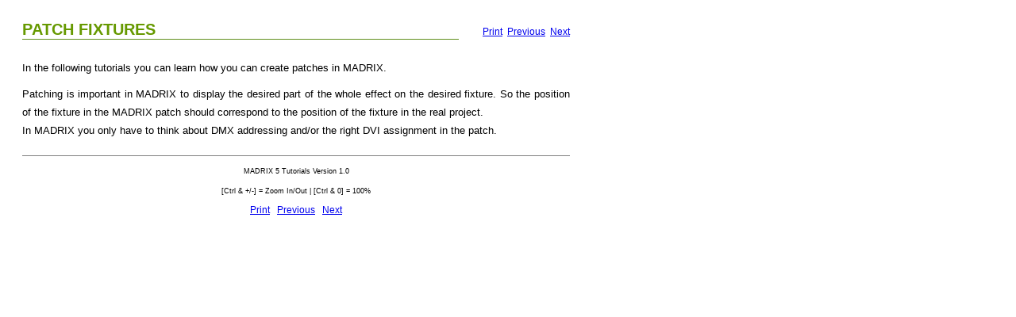

--- FILE ---
content_type: text/html
request_url: https://help.madrix.com/tutorials/m5/HTML/hidd_patch_fixtures.html
body_size: 1132
content:
<!DOCTYPE html>
<html>
<head>
   <title>Patch Fixtures</title>
   <meta name="generator" content="Help &amp; Manual" />
   <meta name="keywords" content="" />
   <meta http-equiv="Content-Type" content="text/html; charset=UTF-8" />
   <meta http-equiv="Content-Style-Type" content="text/css" />
   <link type="text/css" href="default.css" rel="stylesheet" />

   <script type="text/javascript" src="jquery.js"></script>
   <script type="text/javascript" src="helpman_settings.js"></script>
   <script type="text/javascript" src="helpman_topicinit.js"></script>

   <script type="text/javascript">
     HMSyncTOC("index.html", "hidd_patch_fixtures.html");
   </script>
   <script type="text/javascript" src="highlight.js"></script>
   <script type="text/javascript">
     $(document).ready(function(){highlight();});
   </script>
</head>
<body style="margin: 15px 0px 0px 28px; background: #FFFFFF;">


<table width="690" border="0" cellspacing="0" cellpadding="0" bgcolor="#FFFFFF">
  <tr valign="middle">
    <td align="left">
      <p class="p_Ue1" style="page-break-inside: avoid; page-break-after: avoid; border-top: none; border-right: none; border-left: none;"><span class="f_Ue1">Patch Fixtures</span></p>

    </td>
    
    <td align="right" width="140">
     <span style="font-size: 9pt">&nbsp;
      
     &nbsp;<a href="javascript: print();">Print</a>
     
     <!-- &nbsp;<a href="hidd_cover.html">Top</a> -->
     &nbsp;<a href="hidd_activate_madrix_license.html">Previous</a>
     &nbsp;<a href="hidd_2d_patch_witch_the_matrix_gene.html">Next</a>
    
     </span>
    </td>
  </tr>
</table>
 

<!-- Placeholder for topic body. -->
<table width="690" border="0" cellspacing="0" cellpadding="0"><tr valign="top">

<td align="left">
<p class="p_Normal" style="page-break-inside: avoid; page-break-after: avoid;">In the following tutorials you can learn how you can create patches in MADRIX.</p>
<p class="p_Normal" style="page-break-inside: avoid; page-break-after: avoid;">Patching is important in MADRIX to display the desired part of the whole effect on the desired fixture. So the position of the fixture in the MADRIX patch should correspond to the position of the fixture in the real project.<br />
In MADRIX you only have to think about DMX addressing and/or the right DVI assignment in the patch.</p>

</td>
</tr>
</table>
<p> </p>
<p> </p>
<table border="0" frame="above" width="690" cellspacing="10" cellpadding="0">
<tr valign="top">
<td align="center">

    <span style="font-size: 7pt">
     MADRIX 5 Tutorials Version 1.0
    </span>
     

</td>
</tr>
<tr valign="top">
<td align="center">

    <span style="font-size: 7pt">
     [Ctrl & +/-] = Zoom In/Out | [Ctrl & 0] = 100%
     </span>
</td>
</tr>
<tr valign="top">
<td align="center">

     <span style="font-size: 9pt">
      
     <a href="javascript: print();">Print</a>
     
     <!-- &nbsp;<a href="hidd_cover.html">Top</a> -->
     &nbsp;&nbsp;<a href="hidd_activate_madrix_license.html">Previous</a>
     &nbsp;&nbsp;<a href="hidd_2d_patch_witch_the_matrix_gene.html">Next</a>
    
     </span>
     
     </td>
</tr>


</table>

</body>
</html>


--- FILE ---
content_type: text/css
request_url: https://help.madrix.com/tutorials/m5/HTML/default.css
body_size: 1870
content:
/* Text Styles */
hr { color: #000000 }
body, table, tr, th /* Normal */
{
 font-size: 10pt;
 font-family: Tahoma,Geneva,Verdana,sans-serif;
 font-style: normal;
 font-weight: normal;
 color: #000000;
 text-decoration: none;
}
span.f_Box /* Box */
{
 font-weight: bold;
 color: #ffffff;
}
span.f_CodeExample /* Code Example */
{
 font-family: 'Courier New',Courier,monospace;
}
span.f_Comment /* Comment */
{
}
span.f_CourierFixed /* Courier Fixed */
{
 font-size: 9pt;
 font-family: 'Courier New',Courier,monospace;
}
span.f_EigennameninMADRIX /* Eigennamen in MADRIX */
{
 font-family: Verdana,Geneva,Arial,sans-serif;
 font-style: italic;
 font-weight: bold;
 letter-spacing: -1px;
}
span.f_eingerueckt /* eingerückt */
{
}
span.f_Heading1 /* Heading1 */
{
 font-size: 14pt;
 color: #5f8f1b;
 letter-spacing: 1px;
}
span.f_HyperLink /* HyperLink */
{
 font-size: 9pt;
 color: #f1921a;
 text-decoration: underline;
}
span.f_Image /* Image */
{
}
span.f_ImageCaption /* Image Caption */
{
 font-size: 8pt;
 font-weight: bold;
}
span.f_Important /* Important */
{
 font-size: 16pt;
 font-weight: bold;
 color: #cc0000;
}
span.f_Liste /* Liste */
{
}
span.f_Liste_HyperLink /* Liste_HyperLink */
{
 color: #f1921a;
 text-decoration: underline;
}
span.f_Liste_HyperLink_KapitelStart /* Liste_HyperLink_KapitelStart */
{
 color: #f1921a;
}
span.f_Liste_HyperLink_TopicIncludes /* Liste_HyperLink_TopicIncludes */
{
}
span.f_Liste_Important /* Liste_Important */
{
 font-weight: bold;
 color: #cc0000;
}
span.f_NEWTutorial /* NEW Tutorial */
{
 font-size: 8pt;
 font-weight: bold;
 color: #669900;
}
span.f_Normal_Bold /* Normal_Bold */
{
 font-weight: bold;
}
span.f_Notes /* Notes */
{
 font-style: italic;
}
span.f_Tabelle /* Tabelle */
{
 font-size: 8pt;
}
span.f_Table_MIDIMap /* Table_MIDIMap */
{
 font-size: 9pt;
 font-family: Calibri,Vectora,'Droid Sans','Open Sans',Frutiger,sans-serif;
 font-weight: bold;
}
span.f_TableBold /* TableBold */
{
 font-weight: bold;
}
span.f_TableContent /* TableContent */
{
}
span.f_TableHeading /* TableHeading */
{
 font-weight: bold;
}
span.f_Ue1 /* Ü1 */
{
 font-size: 15pt;
 font-weight: bold;
 color: #669900;
 text-transform: uppercase;
}
span.f_Ue2 /* Ü2 */
{
 font-size: 16pt;
 font-weight: bold;
 color: #669900;
 text-decoration: underline;
}
span.f_Ue3 /* Ü3 */
{
 font-size: 13pt;
 font-weight: bold;
 color: #669900;
}
span.f_Ue4 /* Ü4 */
{
 font-size: 11pt;
 font-weight: bold;
}
span.f_Ue5 /* Ü5 */
{
 font-weight: bold;
}
/* Paragraph styles */
p, p.p_Normal, div.p_Normal, li.p_Normal /* Normal */
{
 text-align: justify;
 text-indent: 0;
 line-height: 1.80;
 page-break-inside: avoid;
 page-break-after: avoid;
 padding: 0 0 0 0;
 margin: 10px 0 10px 0;
}
.p_Box /* Box */
{
 font-size: 10pt;
 page-break-inside: avoid;
 page-break-after: avoid;
 border-color: #000000;
 border-style: solid;
 border-width: thin;
 background: #669900;
 padding: 5px 5px 5px 5px;
 margin: 5px 3px 5px 3px;
}
.p_CodeExample /* Code Example */
{
 font-size: 10pt;
 text-align: left;
 line-height: 1.0;
 white-space: nowrap;
 page-break-inside: avoid;
 page-break-after: auto;
 margin: 0 0 0 38px;
}
.p_Comment /* Comment */
{
 font-size: 10pt;
 page-break-inside: avoid;
 page-break-after: avoid;
}
.p_EigennameninMADRIX /* Eigennamen in MADRIX */
{
 font-size: 10pt;
 page-break-inside: avoid;
 page-break-after: avoid;
}
.p_eingerueckt /* eingerückt */
{
 font-size: 10pt;
 page-break-inside: avoid;
 page-break-after: avoid;
 margin: 10px 0 10px 19px;
}
.p_Heading1 /* Heading1 */
{
 font-size: 100%;
 font-weight: normal;
 text-align: justify;
 text-indent: 0;
 line-height: 1.80;
 page-break-inside: avoid;
 page-break-after: avoid;
 border-color: #5f8f1b;
 border-style: solid;
 border-width: thin;
 border-top: none;
 border-right: none;
 border-left: none;
 padding: 0 0 0 0;
 margin: 10px 0 19px 0;
}
.p_HyperLink /* HyperLink */
{
 font-size: 9pt;
 line-height: 1.20;
 page-break-inside: avoid;
 page-break-after: avoid;
}
.p_Image /* Image */
{
 font-size: 10pt;
 text-align: center;
 page-break-inside: avoid;
 page-break-after: avoid;
 border-color: #808080;
 border-style: double;
 border-width: 2px;
 background: #000000;
}
.p_ImageCaption /* Image Caption */
{
 font-size: 8pt;
 page-break-inside: avoid;
 page-break-after: avoid;
 border-color: #000000;
 border-style: solid;
 border-width: thin;
 background: #000000;
 padding: 5px 5px 5px 5px;
 margin: 5px 0 5px 0;
}
.p_Important /* Important */
{
 font-size: 16pt;
 text-align: left;
 page-break-inside: avoid;
 page-break-after: avoid;
 margin: 14px 0 8px 0;
}
.p_Liste /* Liste */
{
 font-size: 10pt;
 page-break-inside: avoid;
 page-break-after: avoid;
 margin: 0 0 5px 19px;
}
.p_Liste_HyperLink /* Liste_HyperLink */
{
 font-size: 10pt;
 page-break-inside: avoid;
 page-break-after: avoid;
 margin: 0 0 5px 19px;
}
.p_Liste_HyperLink_KapitelStart /* Liste_HyperLink_KapitelStart */
{
 font-size: 10pt;
 page-break-inside: avoid;
 page-break-after: avoid;
 margin: 0 0 0 58px;
}
.p_Liste_HyperLink_TopicIncludes /* Liste_HyperLink_TopicIncludes */
{
 font-size: 10pt;
 page-break-inside: avoid;
 page-break-after: avoid;
 margin: 0 0 0 58px;
}
.p_Liste_Important /* Liste_Important */
{
 font-size: 10pt;
 page-break-inside: avoid;
 page-break-after: avoid;
 margin: 0 0 5px 19px;
}
.p_NEWTutorial /* NEW Tutorial */
{
 font-size: 8pt;
 text-align: left;
 page-break-inside: avoid;
 page-break-after: avoid;
 margin: 0 0 0 0;
}
.p_Normal_Bold /* Normal_Bold */
{
 font-size: 10pt;
 page-break-inside: avoid;
 page-break-after: avoid;
}
.p_Notes /* Notes */
{
 font-size: 10pt;
 page-break-inside: avoid;
 page-break-after: avoid;
}
.p_Tabelle /* Tabelle */
{
 font-size: 8pt;
 line-height: 1.20;
 page-break-inside: avoid;
 page-break-after: avoid;
 margin: 10px 0 0 0;
}
.p_Table_MIDIMap /* Table_MIDIMap */
{
 font-size: 9pt;
 line-height: 1.20;
 page-break-inside: avoid;
 page-break-after: avoid;
 margin: 10px 0 0 0;
}
.p_TableBold /* TableBold */
{
 font-size: 10pt;
 line-height: 1.20;
 page-break-inside: avoid;
 page-break-after: avoid;
 margin: 10px 0 0 0;
}
.p_TableContent /* TableContent */
{
 font-size: 10pt;
 line-height: 1.20;
 page-break-inside: avoid;
 page-break-after: avoid;
 margin: 10px 0 0 0;
}
.p_TableHeading /* TableHeading */
{
 font-size: 10pt;
 text-align: center;
 line-height: 1.20;
 page-break-inside: avoid;
 page-break-after: avoid;
 margin: 10px 0 0 0;
}
.p_Ue1 /* Ü1 */
{
 font-size: 15pt;
 text-align: left;
 line-height: 1.20;
 page-break-inside: avoid;
 page-break-after: avoid;
 border-color: #5f8f1b;
 border-style: solid;
 border-width: thin;
 border-top: none;
 border-right: none;
 border-left: none;
 margin: 10px 0 14px 0;
}
.p_Ue2 /* Ü2 */
{
 font-size: 16pt;
 text-align: left;
 page-break-inside: avoid;
 page-break-after: avoid;
 margin: 14px 0 8px 0;
}
.p_Ue3 /* Ü3 */
{
 font-size: 13pt;
 text-align: left;
 page-break-inside: avoid;
 page-break-after: avoid;
 margin: 14px 0 8px 0;
}
.p_Ue4 /* Ü4 */
{
 font-size: 11pt;
 text-align: left;
 page-break-inside: avoid;
 page-break-after: avoid;
 margin: 14px 0 8px 0;
}
.p_Ue5 /* Ü5 */
{
 font-size: 10pt;
 text-align: left;
 page-break-inside: avoid;
 page-break-after: avoid;
 margin: 14px 0 8px 0;
}
/* Table styles */
div.hmrotate90  { display:inline-block; -webkit-writing-mode: vertical-rl; -ms-writing-mode: tb-rl; writing-mode: vertical-rl; }
div.hmrotate270 { display:inline-block; -webkit-writing-mode: vertical-rl; -ms-writing-mode: tb-rl; writing-mode: vertical-rl; transform: rotate(180deg); }

a.imagetogglelink {
  position: relative;
  display: inline-block;
}
svg.image-toggle-magnifier { /* Magnifier icon for image toggles */
  position: absolute;
  top: 0;
  left: 0;
  right: 0;
  bottom: 0;
  margin: auto;
  width: 40pt;
  height: 40pt;
  max-width: 80%;
  max-height: 80%;
  fill: #FFFFFF;
  stroke: #808080;
  stroke-width: 0.5pt;
  opacity: 0.3;
  transition: opacity 0.3s;
}
img.image-toggle:hover + svg.image-toggle-magnifier, svg.image-toggle-magnifier:hover {
  opacity: 1;
}



#hmpopupdiv /* used for javascript text popups */
{
  display: none;
  position: absolute;
  z-index: 1000;
  background-color: #FFFFFF;
  padding: 6px;
  border:1px solid #000000;
  border-radius: 5px;
  box-shadow: 5px 5px 5px #888;
}

#hmlightbox /* image lightbox */
{
  border: none;
  padding: 8px;
  background: #FFF;
  font-size: 110%;
  font-weight: bold;
  color: #777;
  box-shadow: 5px 5px 5px #888;
}

a.dropdown-toggle /* dropdown toggle caption */
{
  cursor: pointer;
}
a.inline-toggle /* inline toggle caption */
{
  cursor: pointer;
}
img.dropdown-toggle-icon /* toggle icon */
{
  cursor: pointer;
}
/* CSS for responsive image maps */

.hmImageMap a.hmHotspotRect { display:block; position:absolute; border: 1px solid transparent; background:#000; opacity:0.01 }
.hmImageMap a.hmHotspotEllipse { display:block; position:absolute; border-radius:50%; border: 1px solid transparent; background:#000; opacity:0.01 }
.hmImageMap:hover a.hmHotspotRect {opacity:0.3 }
.hmImageMap:hover a.hmHotspotEllipse { opacity:0.3 }
a.hmHotspotRect:hover { border:1px solid #000; background:#FFF; opacity:0.3 }
a.hmHotspotEllipse:hover { border:1px solid #000; background:#FFF; opacity:0.3 }


--- FILE ---
content_type: text/javascript
request_url: https://help.madrix.com/tutorials/m5/HTML/helpman_settings.js
body_size: 602
content:
/* Project settings */
var hmAnimate = true;
var hmPopupSticky = true;
var hmImageLightbox = true;
var hmVideoLightbox = true;
var hmLightboxConstrained = true;
var hmForceRedirect = false;
var hmTocSingleClick = false;
var autocollapse = false;
var gaaccount = "UA-551377-10";
var gatrackername = "",
    gatracklevels = 0;
var initialtocstate = "collapsed";
var agent = "",
  platform = "",
  hmBrowser = {};
  try {
  agent = navigator.userAgent; platform = navigator.platform;
  hmBrowser.touch = !!(('ontouchstart' in window && !window.opera) || ('msmaxtouchpoints' in window.navigator) || ('maxtouchpoints' in window.navigator) || (navigator.maxTouchPoints > 0) || (navigator.msMaxTouchPoints > 0));
  hmBrowser.nonDeskTouch = ((hmBrowser.touch && !/win32|win64/i.test(platform)) || (hmBrowser.touch && /win32|win64/i.test(platform) && /mobile/i.test(agent)));

  hmBrowser.eventType = (('onmousedown' in window && !hmBrowser.nonDeskTouch) ? "mouse" : ('ontouchstart' in window) ? "touch" : ('msmaxtouchpoints' in window.navigator || navigator.msMaxTouchPoints > 0) ? "mstouchpoints" : ('maxtouchpoints' in window.navigator || navigator.maxTouchPoints > 0) ? "touchpoints" : "mouse");
  	 switch(hmBrowser.eventType) {
  	  case "mouse":
  	 		hmBrowser.touchstart = "mousedown";
  	 		hmBrowser.touchend = "mouseup";
  	 	break;
  	  case "touch":
  	  	hmBrowser.touchstart = "touchstart";
  	 		hmBrowser.touchend = "touchend";
  	 	break;
  	 	case "mstouchpoints":
  	 	  hmBrowser.touchstart = "MSPointerDown";
  	 		hmBrowser.touchend = "MSPointerUp";
  	 	break;
  	 	case "touchpoints":
  	 		hmBrowser.touchstart = "pointerdown";
  	 		hmBrowser.touchend = "pointerup";
  	 	break;
  	 }
  } catch(e) {}
